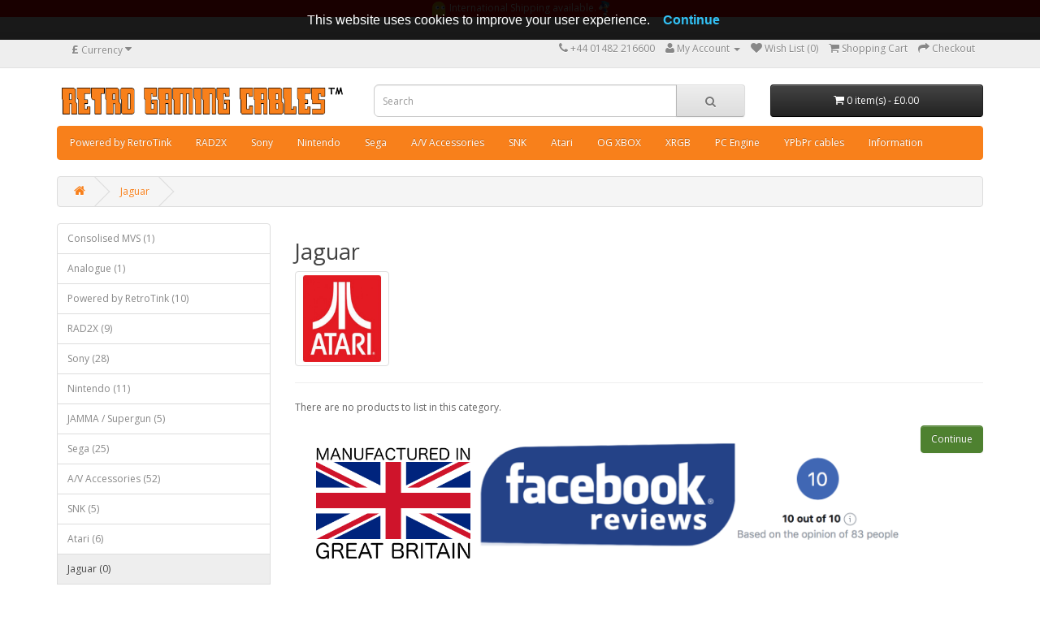

--- FILE ---
content_type: text/html; charset=utf-8
request_url: https://www.retrogamingcables.co.uk/atari-jaguar
body_size: 35007
content:
<!DOCTYPE html>
<!--[if IE]><![endif]-->
<!--[if IE 8 ]><html dir="ltr" lang="en" class="ie8"><![endif]-->
<!--[if IE 9 ]><html dir="ltr" lang="en" class="ie9"><![endif]-->
<!--[if (gt IE 9)|!(IE)]><!-->
<html dir="ltr" lang="en">
<!--<![endif]-->
<head><meta http-equiv="Content-Type" content="text/html; charset=utf-8">

<script async src="//pagead2.googlesyndication.com/pagead/js/adsbygoogle.js"></script>
<script>
  (adsbygoogle = window.adsbygoogle || []).push({
    google_ad_client: "ca-pub-7348315864660256",
    enable_page_level_ads: true
  });
</script>


<meta name="viewport" content="width=device-width, initial-scale=1">
<title>Atari Jaguar and ST RGB SCART  video cables</title>
<base href="https://www.retrogamingcables.co.uk/" />
<meta name="description" content="Various RGB SCARTs, svideo and composite video cables for the Atari Jaguar and ST" />
<meta http-equiv="X-UA-Compatible" content="IE=edge">
<link href="https://www.retrogamingcables.co.uk/image/catalog/favicon.png" rel="icon" />
<link href="https://www.retrogamingcables.co.uk/atari-jaguar" rel="canonical" />
<script src="catalog/view/javascript/jquery/jquery-2.1.1.min.js" type="text/javascript"></script>
<link href="catalog/view/javascript/bootstrap/css/bootstrap.min.css" rel="stylesheet" media="screen" />
<script src="catalog/view/javascript/bootstrap/js/bootstrap.min.js" type="text/javascript"></script>
<link href="catalog/view/javascript/font-awesome/css/font-awesome.min.css" rel="stylesheet" type="text/css" />
<link href="//fonts.googleapis.com/css?family=Open+Sans:400,400i,300,700" rel="stylesheet" type="text/css" />
<link href="catalog/view/theme/default/stylesheet/stylesheet.css" rel="stylesheet">
<link href="catalog/view/javascript/jquery/owl-carousel/owl.carousel.css" type="text/css" rel="stylesheet" media="screen" />
<script src="catalog/view/javascript/common.js" type="text/javascript"></script>
<script src="catalog/view/javascript/jquery/owl-carousel/owl.carousel.min.js" type="text/javascript"></script>
<script>
  (function(i,s,o,g,r,a,m){i['GoogleAnalyticsObject']=r;i[r]=i[r]||function(){
  (i[r].q=i[r].q||[]).push(arguments)},i[r].l=1*new Date();a=s.createElement(o),
  m=s.getElementsByTagName(o)[0];a.async=1;a.src=g;m.parentNode.insertBefore(a,m)
  })(window,document,'script','//www.google-analytics.com/analytics.js','ga');

  ga('create', 'UA-34323143-1', 'auto');
  ga('send', 'pageview');

</script>

<!--remove below if any problems-->

<!-- Global site tag (gtag.js) - Google Analytics -->
<script async src="https://www.googletagmanager.com/gtag/js?id=UA-34316283-1"></script>
<script>
  window.dataLayer = window.dataLayer || [];
  function gtag(){dataLayer.push(arguments);}
  gtag('js', new Date());

  gtag('config', 'UA-34316283-1');
</script>

<!--new google analytics code 2nd of may 2023-->

<!-- Google tag (gtag.js) -->
<script async src="https://www.googletagmanager.com/gtag/js?id=G-ND20SMKQMZ"></script>
<script>
  window.dataLayer = window.dataLayer || [];
  function gtag(){dataLayer.push(arguments);}
  gtag('js', new Date());

  gtag('config', 'G-ND20SMKQMZ');
</script>

<div id="HeaderNotification" style=" background-color: #FF0000; z-index:9999;-
font-size:22px; text-align:center; color:#fff; position:fixed; width:100%;height:40px-
; line-height:20px; top:0px;"> <img src="https://www.retrogamingcables.co.uk/image/catalog/Ghost.png" height="20px"> 


International Shipping available.


<img src="https://retrogamingcables.co.uk/image/catalog/Sonic-the-hedgehog-thumbs-up.png" height="20px"></div><header id="header"
class="navbar navbar-static-top" style="margin-top:40px;">

</head>





<body class="product-category-81">
<nav id="top">
  <div class="container">
    <div class="pull-left">
<form action="https://www.retrogamingcables.co.uk/index.php?route=common/currency/currency" method="post" enctype="multipart/form-data" id="currency">
  <div class="btn-group">
    <button class="btn btn-link dropdown-toggle" data-toggle="dropdown">
                    <strong>£</strong>
                            <span class="hidden-xs hidden-sm hidden-md">Currency</span> <i class="fa fa-caret-down"></i></button>
    <ul class="dropdown-menu">
                  <li><button class="currency-select btn btn-link btn-block" type="button" name="EUR">€ Euro</button></li>
                        <li><button class="currency-select btn btn-link btn-block" type="button" name="GBP">£ Pound Sterling</button></li>
                        <li><button class="currency-select btn btn-link btn-block" type="button" name="USD">$ US Dollar</button></li>
                        <li><button class="currency-select btn btn-link btn-block" type="button" name="JPY">¥ YEN</button></li>
                </ul>
  </div>
  <input type="hidden" name="code" value="" />
  <input type="hidden" name="redirect" value="https://www.retrogamingcables.co.uk/atari-jaguar" />
</form>
</div>
        <div id="top-links" class="nav pull-right">
      <ul class="list-inline">
        <li><a href="https://www.retrogamingcables.co.uk/index.php?route=information/contact"><i class="fa fa-phone"></i></a> <span class="hidden-xs hidden-sm hidden-md"> +44 01482 216600   </span></li>
        <li class="dropdown"><a href="https://www.retrogamingcables.co.uk/index.php?route=account/account" title="My Account" class="dropdown-toggle" data-toggle="dropdown"><i class="fa fa-user"></i> <span class="hidden-xs hidden-sm hidden-md">My Account</span> <span class="caret"></span></a>
          <ul class="dropdown-menu dropdown-menu-right">
                        <li><a href="https://www.retrogamingcables.co.uk/index.php?route=account/register">Register</a></li>
            <li><a href="https://www.retrogamingcables.co.uk/index.php?route=account/login">Login</a></li>
                      </ul>
        </li>
        <li><a href="https://www.retrogamingcables.co.uk/index.php?route=account/wishlist" id="wishlist-total" title="Wish List (0)"><i class="fa fa-heart"></i> <span class="hidden-xs hidden-sm hidden-md">Wish List (0)</span></a></li>
        <li><a href="https://www.retrogamingcables.co.uk/index.php?route=checkout/cart" title="Shopping Cart"><i class="fa fa-shopping-cart"></i> <span class="hidden-xs hidden-sm hidden-md">Shopping Cart</span></a></li>
        <li><a href="https://www.retrogamingcables.co.uk/index.php?route=checkout/checkout" title="Checkout"><i class="fa fa-share"></i> <span class="hidden-xs hidden-sm hidden-md">Checkout</span></a></li>
      </ul>
    </div>
  </div>
</nav>
<header>
  <div class="container">
    <div class="row">
      <div class="col-sm-4">
        <div id="logo">
                    <a href="https://www.retrogamingcables.co.uk/index.php?route=common/home"><img src="https://www.retrogamingcables.co.uk/image/catalog/logoUK.png" title="Retro Gaming Cables" alt="Retro Gaming Cables" class="img-responsive" /></a>
                  </div>
      </div>
      <div class="col-sm-5"><div id="search" class="input-group">
  <input type="text" name="search" value="" placeholder="Search" class="form-control input-lg" />
  <span class="input-group-btn">
    <button type="button" class="btn btn-default btn-lg"><i class="fa fa-search"></i></button>
  </span>
</div>      </div>
      <div class="col-sm-3"><div id="cart" class="btn-group btn-block">
  <button type="button" data-toggle="dropdown" data-loading-text="Loading..." class="btn btn-inverse btn-block btn-lg dropdown-toggle"><i class="fa fa-shopping-cart"></i> <span id="cart-total">0 item(s) - £0.00</span></button>
  <ul class="dropdown-menu pull-right">
        <li>
      <p class="text-center">Your shopping cart is empty!</p>
    </li>
      </ul>
</div>
</div>
    </div>
  </div>
</header>
<div class="container">
  <nav id="menu" class="navbar">
    <div class="navbar-header"><span id="category" class="visible-xs">Categories</span>
      <button type="button" class="btn btn-navbar navbar-toggle" data-toggle="collapse" data-target=".navbar-ex1-collapse"><i class="fa fa-bars"></i></button>
    </div>
    <div class="collapse navbar-collapse navbar-ex1-collapse">
      <ul class="nav navbar-nav">
                        <li><a href="https://www.retrogamingcables.co.uk/Powered-by-RetroTink">Powered by RetroTink</a></li>
                                <li class="dropdown"><a href="https://www.retrogamingcables.co.uk/RAD2X-CABLES" class="dropdown-toggle" data-toggle="dropdown">RAD2X</a>
          <div class="dropdown-menu">
            <div class="dropdown-inner">
                            <ul class="list-unstyled">
                                <li><a href="https://www.retrogamingcables.co.uk/RAD2X-CABLES/Mega-Drive-1-RAD2X">Mega Drive 1 (1)</a></li>
                                <li><a href="https://www.retrogamingcables.co.uk/RAD2X-CABLES/Mega-Drive-2-RAD2X">Mega Drive 2 (2)</a></li>
                                <li><a href="https://www.retrogamingcables.co.uk/RAD2X-CABLES/Neo-Geo-RAD2X">Neo Geo (1)</a></li>
                                <li><a href="https://www.retrogamingcables.co.uk/RAD2X-CABLES/Nintendo-RAD2X">Nintendo (1)</a></li>
                                <li><a href="https://www.retrogamingcables.co.uk/RAD2X-CABLES/PC-Engine-RAD2X">PC Engine (1)</a></li>
                                <li><a href="https://www.retrogamingcables.co.uk/RAD2X-CABLES/PlayStation-RAD2X">PlayStation (1)</a></li>
                                <li><a href="https://www.retrogamingcables.co.uk/RAD2X-CABLES/Saturn-RAD2X">Saturn (1)</a></li>
                              </ul>
                          </div>
            <a href="https://www.retrogamingcables.co.uk/RAD2X-CABLES" class="see-all">See All RAD2X</a> </div>
        </li>
                                <li class="dropdown"><a href="https://www.retrogamingcables.co.uk/sony-av-accessories" class="dropdown-toggle" data-toggle="dropdown">Sony</a>
          <div class="dropdown-menu">
            <div class="dropdown-inner">
                            <ul class="list-unstyled">
                                <li><a href="https://www.retrogamingcables.co.uk/sony-av-accessories/PlayStation-1-RGB-SCART-CABLES">PlayStation 1 (7)</a></li>
                                <li><a href="https://www.retrogamingcables.co.uk/sony-av-accessories/PlayStation-2-3-RGB-SCART-CABLES">PlayStation 2 (8)</a></li>
                                <li><a href="https://www.retrogamingcables.co.uk/sony-av-accessories/PlayStation-3">PlayStation 3 (8)</a></li>
                                <li><a href="https://www.retrogamingcables.co.uk/sony-av-accessories/sony-pvm">PVM / BVM (16)</a></li>
                              </ul>
                          </div>
            <a href="https://www.retrogamingcables.co.uk/sony-av-accessories" class="see-all">See All Sony</a> </div>
        </li>
                                <li class="dropdown"><a href="https://www.retrogamingcables.co.uk/SUPER-NINTENDO-SUPER-FAMICOM-GAMECUBE-WII-N64-SNES-NES-RGB-SCART-CSYNC-COMPONENT-YPBPR-HDTV-HDMI-VIDEO-CABLES-CORD" class="dropdown-toggle" data-toggle="dropdown">Nintendo</a>
          <div class="dropdown-menu">
            <div class="dropdown-inner">
                            <ul class="list-unstyled">
                                <li><a href="https://www.retrogamingcables.co.uk/SUPER-NINTENDO-SUPER-FAMICOM-GAMECUBE-WII-N64-SNES-NES-RGB-SCART-CSYNC-COMPONENT-YPBPR-HDTV-HDMI-VIDEO-CABLES-CORD/PAL-GAMECUBE-RGB-SCART-CSYNC-COMPONENT-YPBPR-HDTV-HDMI-VIDEO-CABLES-CORDS-RAD2X">GameCube  (3)</a></li>
                                <li><a href="https://www.retrogamingcables.co.uk/SUPER-NINTENDO-SUPER-FAMICOM-GAMECUBE-WII-N64-SNES-NES-RGB-SCART-CSYNC-COMPONENT-YPBPR-HDTV-HDMI-VIDEO-CABLES-CORD/n64">N64 (4)</a></li>
                                <li><a href="https://www.retrogamingcables.co.uk/SUPER-NINTENDO-SUPER-FAMICOM-GAMECUBE-WII-N64-SNES-NES-RGB-SCART-CSYNC-COMPONENT-YPBPR-HDTV-HDMI-VIDEO-CABLES-CORD/nes">NES (2)</a></li>
                                <li><a href="https://www.retrogamingcables.co.uk/SUPER-NINTENDO-SUPER-FAMICOM-GAMECUBE-WII-N64-SNES-NES-RGB-SCART-CSYNC-COMPONENT-YPBPR-HDTV-HDMI-VIDEO-CABLES-CORD/SUPER-NINTENDO-SUPER-FAMICOM-GAMECUBE-WII-N64-SNES-NES-RGB-SCART-CSYNC-COMPONENT-YPBPR-HDTV-HDMI-VIDEO-CABLES-CORDs">Super Nintendo (6)</a></li>
                                <li><a href="https://www.retrogamingcables.co.uk/SUPER-NINTENDO-SUPER-FAMICOM-GAMECUBE-WII-N64-SNES-NES-RGB-SCART-CSYNC-COMPONENT-YPBPR-HDTV-HDMI-VIDEO-CABLES-CORD/Universal-multiAV-RGB-SCART-Cable-Super-Nintendo-NTSC-PAL-GameCube">Universal MultiAV cable (1)</a></li>
                                <li><a href="https://www.retrogamingcables.co.uk/SUPER-NINTENDO-SUPER-FAMICOM-GAMECUBE-WII-N64-SNES-NES-RGB-SCART-CSYNC-COMPONENT-YPBPR-HDTV-HDMI-VIDEO-CABLES-CORD/wii">Wii  (1)</a></li>
                              </ul>
                          </div>
            <a href="https://www.retrogamingcables.co.uk/SUPER-NINTENDO-SUPER-FAMICOM-GAMECUBE-WII-N64-SNES-NES-RGB-SCART-CSYNC-COMPONENT-YPBPR-HDTV-HDMI-VIDEO-CABLES-CORD" class="see-all">See All Nintendo</a> </div>
        </li>
                                <li class="dropdown"><a href="https://www.retrogamingcables.co.uk/sega" class="dropdown-toggle" data-toggle="dropdown">Sega</a>
          <div class="dropdown-menu">
            <div class="dropdown-inner">
                            <ul class="list-unstyled">
                                <li><a href="https://www.retrogamingcables.co.uk/sega/32x">32X (6)</a></li>
                                <li><a href="https://www.retrogamingcables.co.uk/sega/SEGA-DREAMCAST-RGB-SCART-CABLES">Dreamcast (3)</a></li>
                                <li><a href="https://www.retrogamingcables.co.uk/sega/Sega-Game-Gear">Game Gear (1)</a></li>
                                <li><a href="https://www.retrogamingcables.co.uk/sega/master-system-model-1">Master System 1 (3)</a></li>
                                <li><a href="https://www.retrogamingcables.co.uk/sega/mega-drive-1">Mega Drive 1 (8)</a></li>
                                <li><a href="https://www.retrogamingcables.co.uk/sega/mega-drive-2">Mega Drive 2 (8)</a></li>
                                <li><a href="https://www.retrogamingcables.co.uk/sega/saturn">Saturn (6)</a></li>
                              </ul>
                          </div>
            <a href="https://www.retrogamingcables.co.uk/sega" class="see-all">See All Sega</a> </div>
        </li>
                                <li class="dropdown"><a href="https://www.retrogamingcables.co.uk/audio-video-accessories" class="dropdown-toggle" data-toggle="dropdown">A/V Accessories</a>
          <div class="dropdown-menu">
            <div class="dropdown-inner">
                            <ul class="list-unstyled">
                                <li><a href="https://www.retrogamingcables.co.uk/audio-video-accessories/scart-switch-matrix">Audio / Video Switches (4)</a></li>
                                <li><a href="https://www.retrogamingcables.co.uk/audio-video-accessories/bnc-cables-accessories">BNC Cables and Accessories (15)</a></li>
                                <li><a href="https://www.retrogamingcables.co.uk/audio-video-accessories/break-out-adapters">Break-out Adapters (17)</a></li>
                                <li><a href="https://www.retrogamingcables.co.uk/audio-video-accessories/DIY-BITS-AND-BOBS">Connectors and plugs (27)</a></li>
                                <li><a href="https://www.retrogamingcables.co.uk/audio-video-accessories/HDMI-cables">HDMI cables (6)</a></li>
                                <li><a href="https://www.retrogamingcables.co.uk/audio-video-accessories/modification-kits">Mod kits (3)</a></li>
                                <li><a href="https://www.retrogamingcables.co.uk/audio-video-accessories/Open-source-scan-converter-OSSC">OSSC (1)</a></li>
                                <li><a href="https://www.retrogamingcables.co.uk/index.php?route=product/category&amp;path=103_169">RCA / Phono adapters (11)</a></li>
                                <li><a href="https://www.retrogamingcables.co.uk/audio-video-accessories/scart-adapters">SCART adapters (12)</a></li>
                                <li><a href="https://www.retrogamingcables.co.uk/audio-video-accessories/scart-leads">SCART Leads (2)</a></li>
                              </ul>
                          </div>
            <a href="https://www.retrogamingcables.co.uk/audio-video-accessories" class="see-all">See All A/V Accessories</a> </div>
        </li>
                                <li class="dropdown"><a href="https://www.retrogamingcables.co.uk/neo-geo" class="dropdown-toggle" data-toggle="dropdown">SNK</a>
          <div class="dropdown-menu">
            <div class="dropdown-inner">
                            <ul class="list-unstyled">
                                <li><a href="https://www.retrogamingcables.co.uk/neo-geo/aes">AES (5)</a></li>
                                <li><a href="https://www.retrogamingcables.co.uk/neo-geo/cdz">CDZ (5)</a></li>
                                <li><a href="https://www.retrogamingcables.co.uk/neo-geo/CMVS">Consolized MVS (0)</a></li>
                              </ul>
                          </div>
            <a href="https://www.retrogamingcables.co.uk/neo-geo" class="see-all">See All SNK</a> </div>
        </li>
                                <li class="dropdown"><a href="https://www.retrogamingcables.co.uk/atari" class="dropdown-toggle" data-toggle="dropdown">Atari</a>
          <div class="dropdown-menu">
            <div class="dropdown-inner">
                            <ul class="list-unstyled">
                                <li><a href="https://www.retrogamingcables.co.uk/atari/65xe">65XE (2)</a></li>
                                <li><a href="https://www.retrogamingcables.co.uk/atari/jaguar">Jaguar (0)</a></li>
                                <li><a href="https://www.retrogamingcables.co.uk/atari/st">ST (2)</a></li>
                              </ul>
                          </div>
            <a href="https://www.retrogamingcables.co.uk/atari" class="see-all">See All Atari</a> </div>
        </li>
                                <li><a href="https://www.retrogamingcables.co.uk/xbox">OG XBOX</a></li>
                                <li><a href="https://www.retrogamingcables.co.uk/micomsoft-xrgb">XRGB</a></li>
                                <li><a href="https://www.retrogamingcables.co.uk/pc-engine">PC Engine </a></li>
                                <li><a href="https://www.retrogamingcables.co.uk/Component-YPbPr-240p">YPbPr cables</a></li>
                        <li><a href="http://www.retrogamingcables.co.uk/information">Information</a></li>
      </ul>
    </div>
  </nav>
</div>
<div class="container">
  <ul class="breadcrumb">
        <li><a href="https://www.retrogamingcables.co.uk/index.php?route=common/home"><i class="fa fa-home"></i></a></li>
        <li><a href="https://www.retrogamingcables.co.uk/atari-jaguar">Jaguar</a></li>
      </ul>
  <div class="row"><column id="column-left" class="col-sm-3 hidden-xs">
    <div class="list-group">
      <a href="https://www.retrogamingcables.co.uk/analogue-Consolized MVS-omega" class="list-group-item">Consolised MVS (1)</a>
        <a href="https://www.retrogamingcables.co.uk/analogue" class="list-group-item">Analogue (1)</a>
        <a href="https://www.retrogamingcables.co.uk/Powered-by-RetroTink" class="list-group-item">Powered by RetroTink (10)</a>
        <a href="https://www.retrogamingcables.co.uk/RAD2X-CABLES" class="list-group-item">RAD2X (9)</a>
        <a href="https://www.retrogamingcables.co.uk/sony-av-accessories" class="list-group-item">Sony (28)</a>
        <a href="https://www.retrogamingcables.co.uk/SUPER-NINTENDO-SUPER-FAMICOM-GAMECUBE-WII-N64-SNES-NES-RGB-SCART-CSYNC-COMPONENT-YPBPR-HDTV-HDMI-VIDEO-CABLES-CORD" class="list-group-item">Nintendo (11)</a>
        <a href="https://www.retrogamingcables.co.uk/jamma-super-gun-arcade-cmvs" class="list-group-item">JAMMA / Supergun (5)</a>
        <a href="https://www.retrogamingcables.co.uk/sega" class="list-group-item">Sega (25)</a>
        <a href="https://www.retrogamingcables.co.uk/audio-video-accessories" class="list-group-item">A/V Accessories (52)</a>
        <a href="https://www.retrogamingcables.co.uk/neo-geo" class="list-group-item">SNK (5)</a>
        <a href="https://www.retrogamingcables.co.uk/atari" class="list-group-item">Atari (6)</a>
        <a href="https://www.retrogamingcables.co.uk/atari-jaguar" class="list-group-item active">Jaguar (0)</a>
          <a href="https://www.retrogamingcables.co.uk/xbox" class="list-group-item">OG XBOX (1)</a>
        <a href="https://www.retrogamingcables.co.uk/packapunch-range" class="list-group-item">PACKAPUNCH! (51)</a>
        <a href="https://www.retrogamingcables.co.uk/micomsoft-xrgb" class="list-group-item">XRGB (4)</a>
        <a href="https://www.retrogamingcables.co.uk/micro-computers" class="list-group-item">Micro Computers (10)</a>
        <a href="https://www.retrogamingcables.co.uk/pc-engine" class="list-group-item">PC Engine  (4)</a>
        <a href="https://www.retrogamingcables.co.uk/Component-YPbPr-240p" class="list-group-item">YPbPr cables (8)</a>
        <a href="https://www.retrogamingcables.co.uk/CSYNC-RGB-SCART-CABLES" class="list-group-item">CSYNC SCARTS (20)</a>
    </div>
    <div class="list-group">
    <a href="https://www.retrogamingcables.co.uk/index.php?route=account/login" class="list-group-item">Login</a> <a href="https://www.retrogamingcables.co.uk/index.php?route=account/register" class="list-group-item">Register</a> <a href="https://www.retrogamingcables.co.uk/index.php?route=account/forgotten" class="list-group-item">Forgotten Password</a>
    <a href="https://www.retrogamingcables.co.uk/index.php?route=account/account" class="list-group-item">My Account</a>
    <a href="https://www.retrogamingcables.co.uk/index.php?route=account/address" class="list-group-item">Address Books</a> <a href="https://www.retrogamingcables.co.uk/index.php?route=account/wishlist" class="list-group-item">Wish List</a> <a href="https://www.retrogamingcables.co.uk/index.php?route=account/order" class="list-group-item">Order History</a> <a href="https://www.retrogamingcables.co.uk/index.php?route=account/download" class="list-group-item">Downloads</a> <a href="https://www.retrogamingcables.co.uk/index.php?route=account/reward" class="list-group-item">Reward Points</a> <a href="https://www.retrogamingcables.co.uk/index.php?route=account/return" class="list-group-item">Returns</a> <a href="https://www.retrogamingcables.co.uk/index.php?route=account/transaction" class="list-group-item">Transactions</a> <a href="https://www.retrogamingcables.co.uk/index.php?route=account/newsletter" class="list-group-item">Newsletter</a><a href="https://www.retrogamingcables.co.uk/index.php?route=account/recurring" class="list-group-item">Recurring payments</a>
  </div>
  </column>
                <div id="content" class="col-sm-9">      <h2>Jaguar</h2>
            <div class="row">
                <div class="col-sm-2"><img src="https://www.retrogamingcables.co.uk/image/cache/catalog/atari-300x300.jpg" alt="Jaguar" title="Jaguar" class="img-thumbnail" /></div>
                        <div class="col-sm-10"><p><br></p></div>
              </div>
      <hr>
                              <p>There are no products to list in this category.</p>
      <div class="buttons">
        <div class="pull-right"><a href="https://www.retrogamingcables.co.uk/index.php?route=common/home" class="btn btn-primary">Continue</a></div>
      </div>
            <div>
  <h2></h2>
  <div style="text-align: center;"><img src="https://retrogamingcables.co.uk/image/catalog/MADE IN GREAT BRITAIN.png" width="25%" style="width: 190.578125px; height: 148.7439024390244px;"><a href="https://www.facebook.com/pg/www.retrogamingcables.co.uk/reviews/?ref=page_internal" target="_blank" style="background-color: white;"><img src="https://www.retrogamingcables.co.uk/image/catalog/facebook%20reviews.png" style="width: 527.8947368421053px; height: 170px;"></a></div></div>
<div id="carousel0" class="owl-carousel">
  </div>
<script type="text/javascript"><!--
$('#carousel0').owlCarousel({
	items: 6,
	autoPlay: 3000,
	navigation: true,
	navigationText: ['<i class="fa fa-chevron-left fa-5x"></i>', '<i class="fa fa-chevron-right fa-5x"></i>'],
	pagination: true
});
--></script></div>
    </div>
</div>
<footer>
  <div class="container">
    <div class="row">
            <div class="col-sm-2">
        <h5>Information</h5>
        <ul class="list-unstyled">
                    <li><a href="https://www.retrogamingcables.co.uk/banners">Affilate Banners</a></li>
                    <li><a href="https://www.retrogamingcables.co.uk/Privacy-Policy-GDPR">Privacy Policy</a></li>
                    <li><a href="https://www.retrogamingcables.co.uk/store">Store</a></li>
                    <li><a href="https://www.retrogamingcables.co.uk/about-us">About Us</a></li>
                    <li><a href="https://www.retrogamingcables.co.uk/Delivery_Information ">Shipping Information</a></li>
                    <li><a href="https://www.retrogamingcables.co.uk/terms">Terms &amp; Conditions</a></li>
                    <li><a href="https://www.retrogamingcables.co.uk/information">Information</a></li>
                    <li><a href="https://www.retrogamingcables.co.uk/Track-an-item">Track an order</a></li>
                    <li><a href="https://www.retrogamingcables.co.uk/how-to-add-coupon-code">How to add coupon code</a></li>
                    <li><a href="https://www.retrogamingcables.co.uk/euroscart-versus-jp21">EuroSCART versus JP21</a></li>
                  </ul>
      </div>
            <div class="col-sm-2">
        <h5>Customer Service</h5>
        <ul class="list-unstyled">
          <li><a href="https://www.retrogamingcables.co.uk/index.php?route=information/contact">Contact Us</a></li>
          <li><a href="https://www.retrogamingcables.co.uk/index.php?route=account/return/add">Returns</a></li>
          
          
        
          
        </ul>
      </div>
      <div class="col-sm-2">
        <h5>Extras</h5>
        <ul class="list-unstyled">
          <li><a href="https://www.retrogamingcables.co.uk/index.php?route=product/manufacturer">Brands</a></li>
          <li><a href="https://www.retrogamingcables.co.uk/index.php?route=account/voucher">Gift Vouchers</a></li>
          <li><a href="https://www.retrogamingcables.co.uk/index.php?route=affiliate/account">Affiliates</a></li>
          <li><a href="https://www.retrogamingcables.co.uk/index.php?route=product/special">Specials</a></li>
        </ul>
      </div>
      <div class="col-sm-2">
        <h5>My Account</h5>
        <ul class="list-unstyled">
          <li><a href="https://www.retrogamingcables.co.uk/index.php?route=account/account">My Account</a></li>
          <li><a href="https://www.retrogamingcables.co.uk/index.php?route=account/order">Order History</a></li>
          <li><a href="https://www.retrogamingcables.co.uk/index.php?route=account/wishlist">Wish List</a></li>
          <li><a href="https://www.retrogamingcables.co.uk/index.php?route=account/newsletter">Newsletter</a></li>
        </ul>
      </div>
      <div class="col-sm-2">

          

        <table border="0" cellpadding="10" cellspacing="0" align="center">
        <tr>
          <td align="center"><img src="https://www.paypalobjects.com/webstatic/mktg/Logo/AM_SbyPP_mc_vs_ms_ae_UK.png" border="0" alt="PayPal Acceptance Mark" height="50%">
          <br>
         
          </td>
        </tr>
        </table>

      </div>
    </div>
    <hr>
    <p class='pull-left'>Copyright © 2009-2026 Retro Gaming Cables Limited - Company number 10501016. VAT No. 256 6459 70. All Rights Reserved. Telephone +44 1482 216600. Email: support@retrogamingcables.co.uk</p>
    <p class='pull-left' style="margin-top: -5px; margin-left: 20px;">
      
      <a href='https://www.instagram.com/retrogamingcables/' target=_"blank"><img height="60" src='https://www.retrogamingcables.co.uk/image/catalog/instagram.png'></a>
      
      
      
      <a href='https://www.facebook.com/www.retrogamingcables.co.uk' target=_"blank"><img height="60" src='https://www.retrogamingcables.co.uk/image/social/facebook.png'></a>
      
      
      <a href='https://twitter.com/retro_cables' target=_"blank"><img height="60" src='https://www.retrogamingcables.co.uk/image/social/twitter.png'></a>
      <a href='https://www.youtube.com/user/retrogamingcables' target=_"blank"><img height="60" src='https://www.retrogamingcables.co.uk/image/social/youtube.png'></a>
      
      
      <!--
      <a href='https://www.trustpilot.com/review/www.retrogamingcables.co.uk' target=_"blank"> <img height="150" src='https://www.retrogamingcables.co.uk/image/cache/catalog/trustpilot-1000x1000.png'></a>
      -->
      
      
      <a href='https://g.page/r/CSdDfDSBLHstEAE/review' target=_"blank"> <img height="60" src='https://www.retrogamingcables.co.uk/image/cache/catalog/google_g_icon_download-1000x1000.png'></a>
      
    </p>
  </div>
  
  

				<style type="text/css">
					#cookie_consent_notification,
					#cookie_consent_notification *,
					#cookie_consent_notification *:before,
					#cookie_consent_notification *:after {
						font-family: "HelveticaNeue-Light", "Helvetica Neue Light", "Helvetica Neue", Helvetica, Arial, "Lucida Grande", sans-serif; 
						font-weight: 300;
						font-size: 16px;
						line-height: 1.6;
						-webkit-box-sizing: border-box;
						-moz-box-sizing: border-box;
						box-sizing: border-box;
					}

					#cookie_consent_notification {
						position: fixed;
						top: 0;
						left: 0;
						right: auto;
						bottom: auto;
						margin: 0;
						padding: 12px 24px;
						color: white;
						background: rgba(0,0,0,.9);
						z-index: 999999;
						width: 100%;
						text-align: center;
						-webkit-transition: all ease-out 0.3s;  
						-moz-transition: all ease-out 0.3s;
						-ms-transition: all ease-out 0.3s; 
						-o-transition: all ease-out 0.3s;
						transition: all ease-out 0.3s;  
						-webkit-transform: translate3d(0,-100%,0);
						-moz-transform: translate3d(0,-100%,0);
						-ms-transform: translate3d(0,-100%,0);
						-o-transform: translate3d(0,-100%,0);
						transform: translate3d(0,-100%,0);
						-webkit-backface-visibility: hidden; /* Chrome, Safari, Opera */
						backface-visibility: hidden;
					}

					#cookie_consent_notification.active {
						-webkit-transform: translate3d(0,0,0);
						-moz-transform: translate3d(0,0,0);
						-ms-transform: translate3d(0,0,0);
						-o-transform: translate3d(0,0,0);
						transform: translate3d(0,0,0);
					}

					#cookie_consent_notification .disable_cookie_consent_notification {
						display: inline-block;
						text-decoration: none;
						text-align: center;
						font-weight: bold;
						margin: 0 10px;
						padding: 0 6px;
						color: #32C0F4;
					}
				</style>
				<script type="text/javascript">
				(function($) {
					(function(g,f){"use strict";var h=function(e){if("object"!==typeof e.document)throw Error("Cookies.js requires a `window` with a `document` object");var b=function(a,d,c){return 1===arguments.length?b.get(a):b.set(a,d,c)};b._document=e.document;b._cacheKeyPrefix="cookey.";b._maxExpireDate=new Date("Fri, 31 Dec 9999 23:59:59 UTC");b.defaults={path:"/",secure:!1};b.get=function(a){b._cachedDocumentCookie!==b._document.cookie&&b._renewCache();return b._cache[b._cacheKeyPrefix+a]};b.set=function(a,d,c){c=b._getExtendedOptions(c); c.expires=b._getExpiresDate(d===f?-1:c.expires);b._document.cookie=b._generateCookieString(a,d,c);return b};b.expire=function(a,d){return b.set(a,f,d)};b._getExtendedOptions=function(a){return{path:a&&a.path||b.defaults.path,domain:a&&a.domain||b.defaults.domain,expires:a&&a.expires||b.defaults.expires,secure:a&&a.secure!==f?a.secure:b.defaults.secure}};b._isValidDate=function(a){return"[object Date]"===Object.prototype.toString.call(a)&&!isNaN(a.getTime())};b._getExpiresDate=function(a,d){d=d||new Date; "number"===typeof a?a=Infinity===a?b._maxExpireDate:new Date(d.getTime()+1E3*a):"string"===typeof a&&(a=new Date(a));if(a&&!b._isValidDate(a))throw Error("`expires` parameter cannot be converted to a valid Date instance");return a};b._generateCookieString=function(a,b,c){a=a.replace(/[^#$&+\^`|]/g,encodeURIComponent);a=a.replace(/\(/g,"%28").replace(/\)/g,"%29");b=(b+"").replace(/[^!#$&-+\--:<-\[\]-~]/g,encodeURIComponent);c=c||{};a=a+"="+b+(c.path?";path="+c.path:"");a+=c.domain?";domain="+c.domain: "";a+=c.expires?";expires="+c.expires.toUTCString():"";return a+=c.secure?";secure":""};b._getCacheFromString=function(a){var d={};a=a?a.split("; "):[];for(var c=0;c<a.length;c++){var e=b._getKeyValuePairFromCookieString(a[c]);d[b._cacheKeyPrefix+e.key]===f&&(d[b._cacheKeyPrefix+e.key]=e.value)}return d};b._getKeyValuePairFromCookieString=function(a){var b=a.indexOf("="),b=0>b?a.length:b;return{key:decodeURIComponent(a.substr(0,b)),value:decodeURIComponent(a.substr(b+1))}};b._renewCache=function(){b._cache= b._getCacheFromString(b._document.cookie);b._cachedDocumentCookie=b._document.cookie};b._areEnabled=function(){var a="1"===b.set("cookies.js",1).get("cookies.js");b.expire("cookies.js");return a};b.enabled=b._areEnabled();return b},e="object"===typeof g.document?h(g):h;"function"===typeof define&&define.amd?define(function(){return e}):"object"===typeof exports?("object"===typeof module&&"object"===typeof module.exports&&(exports=module.exports=e),exports.Cookies=e):g.Cookies=e})("undefined"===typeof window? this:window);

					$(document).ready(function($) {
						var show_notification = true;

						var html = '<div id="cookie_consent_notification">';
								html += 'This website uses cookies to improve your user experience.';
								html += '<a href="javascript:void(0);" class="disable_cookie_consent_notification">';
								html += 'Continue';
							html += '</a></div>';

						if (typeof Cookies == "undefined" || typeof Cookies != "function") {
							show_notification = false;
						} else if (typeof Cookies.get('disable_cookie_consent_notification') != "undefined" && Cookies.get('disable_cookie_consent_notification') == 'true') {
							show_notification = false;
						}

						if (show_notification) {
							$('body').append(html);
							$('#cookie_consent_notification').addClass('active');

							$('.disable_cookie_consent_notification').on('click', function(event) {
								event.preventDefault();
								$('#cookie_consent_notification').removeClass('active');
								Cookies.set('disable_cookie_consent_notification', 'true');
							});
						}
					});
				})(jQuery);
				</script>

  
  
  
</footer>

</body></html>

--- FILE ---
content_type: text/html; charset=utf-8
request_url: https://www.google.com/recaptcha/api2/aframe
body_size: 269
content:
<!DOCTYPE HTML><html><head><meta http-equiv="content-type" content="text/html; charset=UTF-8"></head><body><script nonce="ht4SaGeQF_PjF_7Y3AWDPQ">/** Anti-fraud and anti-abuse applications only. See google.com/recaptcha */ try{var clients={'sodar':'https://pagead2.googlesyndication.com/pagead/sodar?'};window.addEventListener("message",function(a){try{if(a.source===window.parent){var b=JSON.parse(a.data);var c=clients[b['id']];if(c){var d=document.createElement('img');d.src=c+b['params']+'&rc='+(localStorage.getItem("rc::a")?sessionStorage.getItem("rc::b"):"");window.document.body.appendChild(d);sessionStorage.setItem("rc::e",parseInt(sessionStorage.getItem("rc::e")||0)+1);localStorage.setItem("rc::h",'1768964340538');}}}catch(b){}});window.parent.postMessage("_grecaptcha_ready", "*");}catch(b){}</script></body></html>

--- FILE ---
content_type: text/plain
request_url: https://www.google-analytics.com/j/collect?v=1&_v=j102&a=1577381351&t=pageview&_s=1&dl=https%3A%2F%2Fwww.retrogamingcables.co.uk%2Fatari-jaguar&ul=en-us%40posix&dt=Atari%20Jaguar%20and%20ST%20RGB%20SCART%20video%20cables&sr=1280x720&vp=1280x720&_u=IADAAEABAAAAACAAI~&jid=1985425759&gjid=123766622&cid=1704128915.1768964339&tid=UA-34323143-1&_gid=338488118.1768964340&_r=1&_slc=1&z=1221139750
body_size: -453
content:
2,cG-ND20SMKQMZ